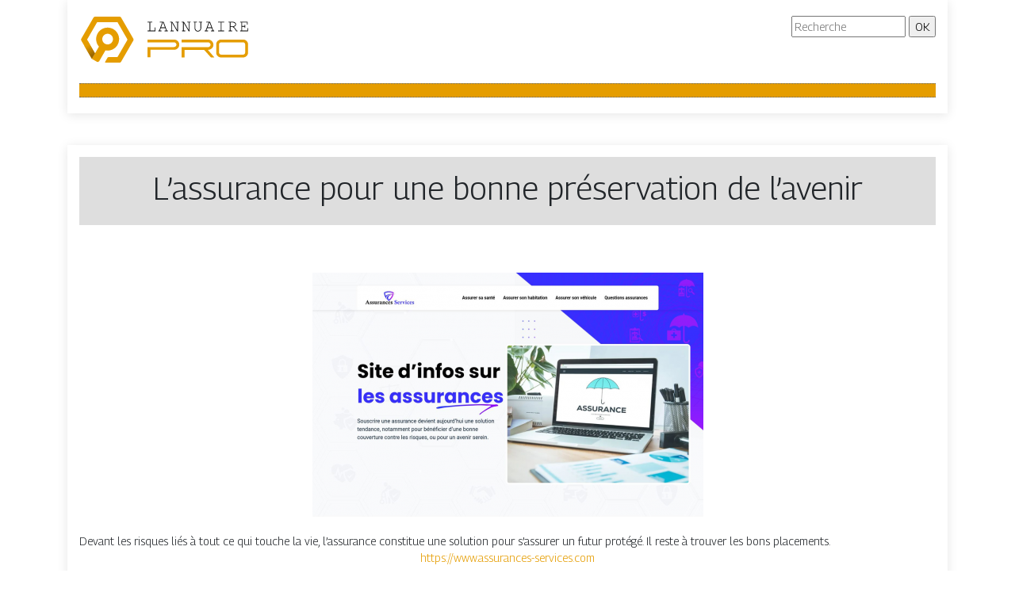

--- FILE ---
content_type: text/html; charset=UTF-8
request_url: https://www.lannuaire-pro.com/l-assurance-pour-une-bonne-preservation-de-l-avenir/
body_size: 5955
content:

<!DOCTYPE html>
<html>
<head lang="fr-FR">
<meta charset="UTF-8">
<meta name="viewport" content="width=device-width">
<link rel="shortcut icon" href="https://www.lannuaire-pro.com/wp-content/uploads/2022/02/lannuaire-pro-fav-02.svg" /><script type="application/ld+json">
{
  "@context": "https://schema.org",
  "@graph": [
    {
      "@type": "WebSite",
      "@id": "https://www.lannuaire-pro.com/#website",
      "url": "https://www.lannuaire-pro.com",
      "name": "lannuaire-pro",
      "inLanguage": "fr-FR",
      "publisher": { "@id": "https://www.lannuaire-pro.com/#organization" }
    },
    {
      "@type": "Organization",
      "@id": "https://www.lannuaire-pro.com/#organization",
      "name": "lannuaire-pro",
      "url": "https://www.lannuaire-pro.com",
      "logo": {
        "@type": "ImageObject",
        "@id": "https://www.lannuaire-pro.com/#logo",
        "url": "https://www.lannuaire-pro.com"
      }
    },
    {
      "@type": "Person",
      "@id": "https://www.lannuaire-pro.com/author/lannuaire-pro#person",
      "jobTitle": "Rédaction Web",
      "description": "",
      "name": "admin",
      "url": "https://www.lannuaire-pro.com/author/lannuaire-pro",
      "image": {
        "@type": "ImageObject",
        "@id": "https://www.lannuaire-pro.com/author/lannuaire-pro#image",
        "url": ""
      },
      "worksFor": { "@id": "https://www.lannuaire-pro.com/#organization" }    },
    {
      "@type": "WebPage",
      "@id": "https://www.lannuaire-pro.com/l-assurance-pour-une-bonne-preservation-de-l-avenir/#webpage",
      "url": "https://www.lannuaire-pro.com/l-assurance-pour-une-bonne-preservation-de-l-avenir/",
      "name": "",
      "description": "",
      "inLanguage": "fr-FR",
      "isPartOf": { "@id": "https://www.lannuaire-pro.com/#website" },
      "mainEntity": { "@id": "https://www.lannuaire-pro.com/l-assurance-pour-une-bonne-preservation-de-l-avenir/#article" },
      "primaryImageOfPage": {
        "@type": "ImageObject",
        "@id": "https://www.lannuaire-pro.com/l-assurance-pour-une-bonne-preservation-de-l-avenir/#primaryimage",
        "url": "https://www.lannuaire-pro.com/wp-content/uploads/2022/04/www.assurances-services.com_.png",
        "width": 493,
        "height": 308,"caption": "https://www.assurances-services.com"      },
      "breadcrumb": { "@id": "https://www.lannuaire-pro.com/l-assurance-pour-une-bonne-preservation-de-l-avenir/#breadcrumb" },
      "datePublished": "2023-01-01T10:54:58+00:00"
        },
    {
      "@type": "article",
      "@id": "https://www.lannuaire-pro.com/l-assurance-pour-une-bonne-preservation-de-l-avenir/#article",
      "mainEntityOfPage": {
        "@id": "https://www.lannuaire-pro.com/l-assurance-pour-une-bonne-preservation-de-l-avenir/#webpage"
      },
      "headline": "L’assurance pour une bonne préservation de l’avenir",
      "url": "https://www.lannuaire-pro.com/l-assurance-pour-une-bonne-preservation-de-l-avenir/",
      "wordCount": 29,
      "articleSection": ["Assurances"],
      "description": "",
      "datePublished": "2023-01-01T10:54:58+00:00",
      "dateModified": "2023-01-01T10:54:58+00:00",
      "inLanguage": "fr-FR",
      "author": { "@id": "https://www.lannuaire-pro.com/author/lannuaire-pro#person" },
      "publisher": { "@id": "https://www.lannuaire-pro.com/#organization" },
      "image": { "@id": "https://www.lannuaire-pro.com/l-assurance-pour-une-bonne-preservation-de-l-avenir/#primaryimage" },
      "isPartOf": { "@id": "https://www.lannuaire-pro.com/#website" }    },
    {
      "@type": "BreadcrumbList",
      "@id": "https://www.lannuaire-pro.com/l-assurance-pour-une-bonne-preservation-de-l-avenir/#breadcrumb",
      "itemListElement": [
        {
          "@type": "ListItem",
          "position": 1,
          "name": "Accueil",
          "item": "https://www.lannuaire-pro.com/"
        },
                  {
          "@type": "ListItem",
          "position": 2,
          "name": "Assurances",
          "item": "https://www.lannuaire-pro.com/assurances/"
          },
          {
          "@type": "ListItem",
          "position": 3,
          "name": "L’assurance pour une bonne préservation de l’avenir",
          "item": "https://www.lannuaire-pro.com/l-assurance-pour-une-bonne-preservation-de-l-avenir/"
          }
            ]
    }
  ]
}
</script>
<meta name='robots' content='max-image-preview:large' />
<link rel='dns-prefetch' href='//cdn.jsdelivr.net' />
<link rel='dns-prefetch' href='//stackpath.bootstrapcdn.com' />
<title></title><meta name="description" content=""><link rel="alternate" title="oEmbed (JSON)" type="application/json+oembed" href="https://www.lannuaire-pro.com/wp-json/oembed/1.0/embed?url=https%3A%2F%2Fwww.lannuaire-pro.com%2Fl-assurance-pour-une-bonne-preservation-de-l-avenir%2F" />
<link rel="alternate" title="oEmbed (XML)" type="text/xml+oembed" href="https://www.lannuaire-pro.com/wp-json/oembed/1.0/embed?url=https%3A%2F%2Fwww.lannuaire-pro.com%2Fl-assurance-pour-une-bonne-preservation-de-l-avenir%2F&#038;format=xml" />
<style id='wp-img-auto-sizes-contain-inline-css' type='text/css'>
img:is([sizes=auto i],[sizes^="auto," i]){contain-intrinsic-size:3000px 1500px}
/*# sourceURL=wp-img-auto-sizes-contain-inline-css */
</style>
<style id='wp-block-library-inline-css' type='text/css'>
:root{--wp-block-synced-color:#7a00df;--wp-block-synced-color--rgb:122,0,223;--wp-bound-block-color:var(--wp-block-synced-color);--wp-editor-canvas-background:#ddd;--wp-admin-theme-color:#007cba;--wp-admin-theme-color--rgb:0,124,186;--wp-admin-theme-color-darker-10:#006ba1;--wp-admin-theme-color-darker-10--rgb:0,107,160.5;--wp-admin-theme-color-darker-20:#005a87;--wp-admin-theme-color-darker-20--rgb:0,90,135;--wp-admin-border-width-focus:2px}@media (min-resolution:192dpi){:root{--wp-admin-border-width-focus:1.5px}}.wp-element-button{cursor:pointer}:root .has-very-light-gray-background-color{background-color:#eee}:root .has-very-dark-gray-background-color{background-color:#313131}:root .has-very-light-gray-color{color:#eee}:root .has-very-dark-gray-color{color:#313131}:root .has-vivid-green-cyan-to-vivid-cyan-blue-gradient-background{background:linear-gradient(135deg,#00d084,#0693e3)}:root .has-purple-crush-gradient-background{background:linear-gradient(135deg,#34e2e4,#4721fb 50%,#ab1dfe)}:root .has-hazy-dawn-gradient-background{background:linear-gradient(135deg,#faaca8,#dad0ec)}:root .has-subdued-olive-gradient-background{background:linear-gradient(135deg,#fafae1,#67a671)}:root .has-atomic-cream-gradient-background{background:linear-gradient(135deg,#fdd79a,#004a59)}:root .has-nightshade-gradient-background{background:linear-gradient(135deg,#330968,#31cdcf)}:root .has-midnight-gradient-background{background:linear-gradient(135deg,#020381,#2874fc)}:root{--wp--preset--font-size--normal:16px;--wp--preset--font-size--huge:42px}.has-regular-font-size{font-size:1em}.has-larger-font-size{font-size:2.625em}.has-normal-font-size{font-size:var(--wp--preset--font-size--normal)}.has-huge-font-size{font-size:var(--wp--preset--font-size--huge)}.has-text-align-center{text-align:center}.has-text-align-left{text-align:left}.has-text-align-right{text-align:right}.has-fit-text{white-space:nowrap!important}#end-resizable-editor-section{display:none}.aligncenter{clear:both}.items-justified-left{justify-content:flex-start}.items-justified-center{justify-content:center}.items-justified-right{justify-content:flex-end}.items-justified-space-between{justify-content:space-between}.screen-reader-text{border:0;clip-path:inset(50%);height:1px;margin:-1px;overflow:hidden;padding:0;position:absolute;width:1px;word-wrap:normal!important}.screen-reader-text:focus{background-color:#ddd;clip-path:none;color:#444;display:block;font-size:1em;height:auto;left:5px;line-height:normal;padding:15px 23px 14px;text-decoration:none;top:5px;width:auto;z-index:100000}html :where(.has-border-color){border-style:solid}html :where([style*=border-top-color]){border-top-style:solid}html :where([style*=border-right-color]){border-right-style:solid}html :where([style*=border-bottom-color]){border-bottom-style:solid}html :where([style*=border-left-color]){border-left-style:solid}html :where([style*=border-width]){border-style:solid}html :where([style*=border-top-width]){border-top-style:solid}html :where([style*=border-right-width]){border-right-style:solid}html :where([style*=border-bottom-width]){border-bottom-style:solid}html :where([style*=border-left-width]){border-left-style:solid}html :where(img[class*=wp-image-]){height:auto;max-width:100%}:where(figure){margin:0 0 1em}html :where(.is-position-sticky){--wp-admin--admin-bar--position-offset:var(--wp-admin--admin-bar--height,0px)}@media screen and (max-width:600px){html :where(.is-position-sticky){--wp-admin--admin-bar--position-offset:0px}}

/*# sourceURL=wp-block-library-inline-css */
</style><style id='global-styles-inline-css' type='text/css'>
:root{--wp--preset--aspect-ratio--square: 1;--wp--preset--aspect-ratio--4-3: 4/3;--wp--preset--aspect-ratio--3-4: 3/4;--wp--preset--aspect-ratio--3-2: 3/2;--wp--preset--aspect-ratio--2-3: 2/3;--wp--preset--aspect-ratio--16-9: 16/9;--wp--preset--aspect-ratio--9-16: 9/16;--wp--preset--color--black: #000000;--wp--preset--color--cyan-bluish-gray: #abb8c3;--wp--preset--color--white: #ffffff;--wp--preset--color--pale-pink: #f78da7;--wp--preset--color--vivid-red: #cf2e2e;--wp--preset--color--luminous-vivid-orange: #ff6900;--wp--preset--color--luminous-vivid-amber: #fcb900;--wp--preset--color--light-green-cyan: #7bdcb5;--wp--preset--color--vivid-green-cyan: #00d084;--wp--preset--color--pale-cyan-blue: #8ed1fc;--wp--preset--color--vivid-cyan-blue: #0693e3;--wp--preset--color--vivid-purple: #9b51e0;--wp--preset--gradient--vivid-cyan-blue-to-vivid-purple: linear-gradient(135deg,rgb(6,147,227) 0%,rgb(155,81,224) 100%);--wp--preset--gradient--light-green-cyan-to-vivid-green-cyan: linear-gradient(135deg,rgb(122,220,180) 0%,rgb(0,208,130) 100%);--wp--preset--gradient--luminous-vivid-amber-to-luminous-vivid-orange: linear-gradient(135deg,rgb(252,185,0) 0%,rgb(255,105,0) 100%);--wp--preset--gradient--luminous-vivid-orange-to-vivid-red: linear-gradient(135deg,rgb(255,105,0) 0%,rgb(207,46,46) 100%);--wp--preset--gradient--very-light-gray-to-cyan-bluish-gray: linear-gradient(135deg,rgb(238,238,238) 0%,rgb(169,184,195) 100%);--wp--preset--gradient--cool-to-warm-spectrum: linear-gradient(135deg,rgb(74,234,220) 0%,rgb(151,120,209) 20%,rgb(207,42,186) 40%,rgb(238,44,130) 60%,rgb(251,105,98) 80%,rgb(254,248,76) 100%);--wp--preset--gradient--blush-light-purple: linear-gradient(135deg,rgb(255,206,236) 0%,rgb(152,150,240) 100%);--wp--preset--gradient--blush-bordeaux: linear-gradient(135deg,rgb(254,205,165) 0%,rgb(254,45,45) 50%,rgb(107,0,62) 100%);--wp--preset--gradient--luminous-dusk: linear-gradient(135deg,rgb(255,203,112) 0%,rgb(199,81,192) 50%,rgb(65,88,208) 100%);--wp--preset--gradient--pale-ocean: linear-gradient(135deg,rgb(255,245,203) 0%,rgb(182,227,212) 50%,rgb(51,167,181) 100%);--wp--preset--gradient--electric-grass: linear-gradient(135deg,rgb(202,248,128) 0%,rgb(113,206,126) 100%);--wp--preset--gradient--midnight: linear-gradient(135deg,rgb(2,3,129) 0%,rgb(40,116,252) 100%);--wp--preset--font-size--small: 13px;--wp--preset--font-size--medium: 20px;--wp--preset--font-size--large: 36px;--wp--preset--font-size--x-large: 42px;--wp--preset--spacing--20: 0.44rem;--wp--preset--spacing--30: 0.67rem;--wp--preset--spacing--40: 1rem;--wp--preset--spacing--50: 1.5rem;--wp--preset--spacing--60: 2.25rem;--wp--preset--spacing--70: 3.38rem;--wp--preset--spacing--80: 5.06rem;--wp--preset--shadow--natural: 6px 6px 9px rgba(0, 0, 0, 0.2);--wp--preset--shadow--deep: 12px 12px 50px rgba(0, 0, 0, 0.4);--wp--preset--shadow--sharp: 6px 6px 0px rgba(0, 0, 0, 0.2);--wp--preset--shadow--outlined: 6px 6px 0px -3px rgb(255, 255, 255), 6px 6px rgb(0, 0, 0);--wp--preset--shadow--crisp: 6px 6px 0px rgb(0, 0, 0);}:where(.is-layout-flex){gap: 0.5em;}:where(.is-layout-grid){gap: 0.5em;}body .is-layout-flex{display: flex;}.is-layout-flex{flex-wrap: wrap;align-items: center;}.is-layout-flex > :is(*, div){margin: 0;}body .is-layout-grid{display: grid;}.is-layout-grid > :is(*, div){margin: 0;}:where(.wp-block-columns.is-layout-flex){gap: 2em;}:where(.wp-block-columns.is-layout-grid){gap: 2em;}:where(.wp-block-post-template.is-layout-flex){gap: 1.25em;}:where(.wp-block-post-template.is-layout-grid){gap: 1.25em;}.has-black-color{color: var(--wp--preset--color--black) !important;}.has-cyan-bluish-gray-color{color: var(--wp--preset--color--cyan-bluish-gray) !important;}.has-white-color{color: var(--wp--preset--color--white) !important;}.has-pale-pink-color{color: var(--wp--preset--color--pale-pink) !important;}.has-vivid-red-color{color: var(--wp--preset--color--vivid-red) !important;}.has-luminous-vivid-orange-color{color: var(--wp--preset--color--luminous-vivid-orange) !important;}.has-luminous-vivid-amber-color{color: var(--wp--preset--color--luminous-vivid-amber) !important;}.has-light-green-cyan-color{color: var(--wp--preset--color--light-green-cyan) !important;}.has-vivid-green-cyan-color{color: var(--wp--preset--color--vivid-green-cyan) !important;}.has-pale-cyan-blue-color{color: var(--wp--preset--color--pale-cyan-blue) !important;}.has-vivid-cyan-blue-color{color: var(--wp--preset--color--vivid-cyan-blue) !important;}.has-vivid-purple-color{color: var(--wp--preset--color--vivid-purple) !important;}.has-black-background-color{background-color: var(--wp--preset--color--black) !important;}.has-cyan-bluish-gray-background-color{background-color: var(--wp--preset--color--cyan-bluish-gray) !important;}.has-white-background-color{background-color: var(--wp--preset--color--white) !important;}.has-pale-pink-background-color{background-color: var(--wp--preset--color--pale-pink) !important;}.has-vivid-red-background-color{background-color: var(--wp--preset--color--vivid-red) !important;}.has-luminous-vivid-orange-background-color{background-color: var(--wp--preset--color--luminous-vivid-orange) !important;}.has-luminous-vivid-amber-background-color{background-color: var(--wp--preset--color--luminous-vivid-amber) !important;}.has-light-green-cyan-background-color{background-color: var(--wp--preset--color--light-green-cyan) !important;}.has-vivid-green-cyan-background-color{background-color: var(--wp--preset--color--vivid-green-cyan) !important;}.has-pale-cyan-blue-background-color{background-color: var(--wp--preset--color--pale-cyan-blue) !important;}.has-vivid-cyan-blue-background-color{background-color: var(--wp--preset--color--vivid-cyan-blue) !important;}.has-vivid-purple-background-color{background-color: var(--wp--preset--color--vivid-purple) !important;}.has-black-border-color{border-color: var(--wp--preset--color--black) !important;}.has-cyan-bluish-gray-border-color{border-color: var(--wp--preset--color--cyan-bluish-gray) !important;}.has-white-border-color{border-color: var(--wp--preset--color--white) !important;}.has-pale-pink-border-color{border-color: var(--wp--preset--color--pale-pink) !important;}.has-vivid-red-border-color{border-color: var(--wp--preset--color--vivid-red) !important;}.has-luminous-vivid-orange-border-color{border-color: var(--wp--preset--color--luminous-vivid-orange) !important;}.has-luminous-vivid-amber-border-color{border-color: var(--wp--preset--color--luminous-vivid-amber) !important;}.has-light-green-cyan-border-color{border-color: var(--wp--preset--color--light-green-cyan) !important;}.has-vivid-green-cyan-border-color{border-color: var(--wp--preset--color--vivid-green-cyan) !important;}.has-pale-cyan-blue-border-color{border-color: var(--wp--preset--color--pale-cyan-blue) !important;}.has-vivid-cyan-blue-border-color{border-color: var(--wp--preset--color--vivid-cyan-blue) !important;}.has-vivid-purple-border-color{border-color: var(--wp--preset--color--vivid-purple) !important;}.has-vivid-cyan-blue-to-vivid-purple-gradient-background{background: var(--wp--preset--gradient--vivid-cyan-blue-to-vivid-purple) !important;}.has-light-green-cyan-to-vivid-green-cyan-gradient-background{background: var(--wp--preset--gradient--light-green-cyan-to-vivid-green-cyan) !important;}.has-luminous-vivid-amber-to-luminous-vivid-orange-gradient-background{background: var(--wp--preset--gradient--luminous-vivid-amber-to-luminous-vivid-orange) !important;}.has-luminous-vivid-orange-to-vivid-red-gradient-background{background: var(--wp--preset--gradient--luminous-vivid-orange-to-vivid-red) !important;}.has-very-light-gray-to-cyan-bluish-gray-gradient-background{background: var(--wp--preset--gradient--very-light-gray-to-cyan-bluish-gray) !important;}.has-cool-to-warm-spectrum-gradient-background{background: var(--wp--preset--gradient--cool-to-warm-spectrum) !important;}.has-blush-light-purple-gradient-background{background: var(--wp--preset--gradient--blush-light-purple) !important;}.has-blush-bordeaux-gradient-background{background: var(--wp--preset--gradient--blush-bordeaux) !important;}.has-luminous-dusk-gradient-background{background: var(--wp--preset--gradient--luminous-dusk) !important;}.has-pale-ocean-gradient-background{background: var(--wp--preset--gradient--pale-ocean) !important;}.has-electric-grass-gradient-background{background: var(--wp--preset--gradient--electric-grass) !important;}.has-midnight-gradient-background{background: var(--wp--preset--gradient--midnight) !important;}.has-small-font-size{font-size: var(--wp--preset--font-size--small) !important;}.has-medium-font-size{font-size: var(--wp--preset--font-size--medium) !important;}.has-large-font-size{font-size: var(--wp--preset--font-size--large) !important;}.has-x-large-font-size{font-size: var(--wp--preset--font-size--x-large) !important;}
/*# sourceURL=global-styles-inline-css */
</style>

<style id='classic-theme-styles-inline-css' type='text/css'>
/*! This file is auto-generated */
.wp-block-button__link{color:#fff;background-color:#32373c;border-radius:9999px;box-shadow:none;text-decoration:none;padding:calc(.667em + 2px) calc(1.333em + 2px);font-size:1.125em}.wp-block-file__button{background:#32373c;color:#fff;text-decoration:none}
/*# sourceURL=/wp-includes/css/classic-themes.min.css */
</style>
<link rel='stylesheet' id='default-css' href='https://www.lannuaire-pro.com/wp-content/themes/generic-site/style.css?ver=aebd93c52f719bf9845341e6511bbf0d' type='text/css' media='all' />
<link rel='stylesheet' id='bootstrap4-css' href='https://www.lannuaire-pro.com/wp-content/themes/generic-site/css/bootstrap4/bootstrap.min.css?ver=aebd93c52f719bf9845341e6511bbf0d' type='text/css' media='all' />
<link rel='stylesheet' id='bootstrap-icon-css' href='https://cdn.jsdelivr.net/npm/bootstrap-icons@1.11.0/font/bootstrap-icons.css?ver=aebd93c52f719bf9845341e6511bbf0d' type='text/css' media='all' />
<link rel='stylesheet' id='font-awesome-css' href='https://stackpath.bootstrapcdn.com/font-awesome/4.7.0/css/font-awesome.min.css?ver=aebd93c52f719bf9845341e6511bbf0d' type='text/css' media='all' />
<link rel='stylesheet' id='aos-css' href='https://www.lannuaire-pro.com/wp-content/themes/generic-site/css/aos.css?ver=aebd93c52f719bf9845341e6511bbf0d' type='text/css' media='all' />
<link rel='stylesheet' id='global-css' href='https://www.lannuaire-pro.com/wp-content/themes/generic-site/css/global.css?ver=aebd93c52f719bf9845341e6511bbf0d' type='text/css' media='all' />
<link rel='stylesheet' id='style-css' href='https://www.lannuaire-pro.com/wp-content/themes/generic-site/css/template.css?ver=aebd93c52f719bf9845341e6511bbf0d' type='text/css' media='all' />
<script type="text/javascript" src="https://www.lannuaire-pro.com/wp-content/themes/generic-site/js/jquery.min.js?ver=aebd93c52f719bf9845341e6511bbf0d" id="jquery-js"></script>
<link rel="https://api.w.org/" href="https://www.lannuaire-pro.com/wp-json/" /><link rel="alternate" title="JSON" type="application/json" href="https://www.lannuaire-pro.com/wp-json/wp/v2/posts/824" /><link rel="EditURI" type="application/rsd+xml" title="RSD" href="https://www.lannuaire-pro.com/xmlrpc.php?rsd" />
<link rel="canonical" href="https://www.lannuaire-pro.com/l-assurance-pour-une-bonne-preservation-de-l-avenir/" />
<link rel='shortlink' href='https://www.lannuaire-pro.com/?p=824' />
<meta name="google-site-verification" content="pnc7ulEtjycLml1xgzbKNtPIOU60wvhW_0nynhzKOMk" />
<link rel="preconnect" href="https://fonts.googleapis.com">
<link rel="preconnect" href="https://fonts.gstatic.com" crossorigin>
<link href="https://fonts.googleapis.com/css2?family=Georama:wght@300&display=swap" rel="stylesheet"><style type="text/css">
	
.default_color_background,.menu-bars{background-color : #e59d00 }
.default_color_text,a,h1 span,h2 span,h3 span,h4 span,h5 span,h6 span{color :#e59d00 }
.default_color_border{border-color : #e59d00 }
.navigation li a,.navigation li.disabled,.navigation li.active a{background-color: #e59d00;}
.fa-bars,.overlay-nav .close{color: #e59d00;}
nav li a:after{background-color: #e59d00;}
a{color : #e59d00 }
a:hover{color : #be5002 }
.main-menu,.bottom-menu{background-color:#fff;}
.main-menu.scrolling-down{-webkit-box-shadow: 0 2px 13px 0 rgba(0, 0, 0, .1);-moz-box-shadow: 0 2px 13px 0 rgba(0, 0, 0, .1);box-shadow: 0 2px 13px 0 rgba(0, 0, 0, .1);}	
nav li a{color:#fff!important;}
nav li:hover > a,.current-menu-item > a{color:#ffe2a2!important;}
.scrolling-down .logo-main{display: none;}
.scrolling-down .logo-sticky{display:inline-block;}
body{font-family: 'Georama', sans-serif;}
.main{padding-top:15px;background:#fff;margin-top:40px;box-shadow:0 2px 13px 0 rgb(0 0 0 / 10%)}
.home h2{font-size:18px;text-transform:uppercase;}
.home .main img{max-width: 100%;height: auto;}
.navbar{border-top: 1px dotted #666;border-bottom: 1px dotted #666;margin-top: 25px;background:#e59d00}
.last-post{background:#f5f5f5;padding:10px}
footer{background-image:url()}
.copyright{background:#e59d00;padding:20px;color:#fff}
.last-bloc{background-image:url(/wp-content/themes/generic-site/img/footer_bg.png);padding:15px;color:#fff}
.subheader{padding:15px;text-align:center;background:#dedede}
.default_color_background{padding:8px;color:#fff}
.v-align{display: flex;align-items: center;justify-content: right;}

footer a {
    color: #ffe2a2;
}</style><style>:root {
    --color-primary: #e59d00;
    --color-primary-light: #ffcc00;
    --color-primary-dark: #a06d00;
    --color-primary-hover: #ce8d00;
    --color-primary-muted: #fffb00;
            --color-background: #fff;
    --color-text: #ffffff;
} </style>

</head>
<body class="wp-singular post-template-default single single-post postid-824 single-format-standard wp-theme-generic-site catid-4 " style="">	
<div id="before-menu"></div><div class="container">
<div class="annuaire2">	
<div class="normal-menu menu-to-right main-menu ">	
<div class="container">

<div class="row">
<div class="col-md-6">
	
<a id="logo" href="https://www.lannuaire-pro.com">
<img class="logo-main" src="https://www.lannuaire-pro.com/wp-content/uploads/2022/02/lannuaire-pro-logo-01.svg" alt="logo">
<img class="logo-sticky" src="https://www.lannuaire-pro.com/wp-content/uploads/2022/02/lannuaire-pro-logo-01.svg" alt="logo"></a>
	
</div>
<div class="col-md-6 text-right">
<form action="/" method="get">
<input type="text" name="s" id="search" placeholder="Recherche" value="" />
<input type="submit" value="OK" />
</form>
</div>
</div>
<nav class="navbar navbar-expand-xl pl-0 pr-0">	
<button class="navbar-toggler" type="button" data-toggle="collapse" data-target="#navbarsExample06" aria-controls="navbarsExample06" aria-expanded="false" aria-label="Toggle navigation">
<span class="navbar-toggler-icon">
<div class="menu_btn">	
<div class="menu-bars"></div>
<div class="menu-bars"></div>
<div class="menu-bars"></div>
</div>
</span>
</button> 
<div class="collapse navbar-collapse" id="navbarsExample06">
<div id="main-menu" class="navbar-nav"></div>
</div>
</nav>

</div>
</div>

<div class="main">
<div class="container">  


<div class="subheader" style="background-position:top;">
<div id="mask" style=""></div> 
<div class="container-fluid"><h1 class="title">L’assurance pour une bonne préservation de l’avenir</h1></div>
</div>



<div class="container-fluid">
<div class="row">
<div class="post-data col-md-12 col-lg-12 col-xs-12">
<div class="row">
<div class="col-md-12 col-xs-12">

<div class="post-thumb text-center">
<img width="493" height="308" src="https://www.lannuaire-pro.com/wp-content/uploads/2022/04/www.assurances-services.com_.png" class="attachment-post-xlarge size-post-xlarge wp-post-image" alt="https://www.assurances-services.com" decoding="async" fetchpriority="high" srcset="https://www.lannuaire-pro.com/wp-content/uploads/2022/04/www.assurances-services.com_.png 493w, https://www.lannuaire-pro.com/wp-content/uploads/2022/04/www.assurances-services.com_-300x187.png 300w" sizes="(max-width: 493px) 100vw, 493px" /></div>

</div>

<div class="col-md-12 col-xs-12">

<div class="blog-post-content mb-5">
<article>




<div style="text-align:justify">Devant les risques liés à tout ce qui touche la vie, l’assurance constitue une solution pour s’assurer un futur protégé. Il reste à trouver les bons placements.</div><div class='text-center'><a href="https://www.assurances-services.com">https://www.assurances-services.com</a></div>


 
</article> 
</div>

</div>
</div>


</div><!---post-data--->
<!----sidebar--->
</div>
</div>
</div>




</div>
</div>
</div>
<footer style="">
<div class="copyright-bloc text-center"><div class="container"></div></div></footer>
</div>

<script type="speculationrules">
{"prefetch":[{"source":"document","where":{"and":[{"href_matches":"/*"},{"not":{"href_matches":["/wp-*.php","/wp-admin/*","/wp-content/uploads/*","/wp-content/*","/wp-content/plugins/*","/wp-content/themes/generic-site/*","/*\\?(.+)"]}},{"not":{"selector_matches":"a[rel~=\"nofollow\"]"}},{"not":{"selector_matches":".no-prefetch, .no-prefetch a"}}]},"eagerness":"conservative"}]}
</script>
<script type="text/javascript" src="https://www.lannuaire-pro.com/wp-content/themes/generic-site/js/bootstrap.min.js" id="bootstrap4-js"></script>
<script type="text/javascript" src="https://www.lannuaire-pro.com/wp-content/themes/generic-site/js/aos.js" id="aos-js"></script>
<script type="text/javascript" src="https://www.lannuaire-pro.com/wp-content/themes/generic-site/js/rellax.min.js" id="rellax-js"></script>
<script type="text/javascript" src="https://www.lannuaire-pro.com/wp-content/themes/generic-site/js/default_script.js" id="default_script-js"></script>

<script type="text/javascript">
jQuery('.remove-margin-bottom').parent(".so-panel").css("margin-bottom","0px");
</script>
<script type="text/javascript">
var nav = jQuery('.main-menu:not(.creative-menu-open)');
var menu_height = jQuery(".main-menu").height();	
jQuery(window).scroll(function () {	
if (jQuery(this).scrollTop() > 125) {	
nav.addClass("fixed-menu");
jQuery(".main-menu").addClass("scrolling-down");
jQuery("#before-menu").css("height",menu_height);
setTimeout(function(){ jQuery('.fixed-menu').css("top", "0"); },600)
} else {
jQuery(".main-menu").removeClass("scrolling-down");
nav.removeClass("fixed-menu");
jQuery("#before-menu").css("height","0px");
jQuery('.fixed-menu').css("top", "-200px");
nav.attr('style', '');
}
});
</script>
<script type="text/javascript">
AOS.init({
  once: true,
});
</script>

	

<script type="text/javascript">
$(document).ready(function() {
$( ".blog-post-content img" ).on( "click", function() {
var url_img = $(this).attr('src');
$('.img-fullscreen').html("<div><img src='"+url_img+"'></div>");
$('.img-fullscreen').fadeIn();
});
$('.img-fullscreen').on( "click", function() {
$(this).empty();
$('.img-fullscreen').hide();
});
});
</script>

<div class="img-fullscreen"></div>

</body>
</html>   

--- FILE ---
content_type: text/css
request_url: https://www.lannuaire-pro.com/wp-content/themes/generic-site/style.css?ver=aebd93c52f719bf9845341e6511bbf0d
body_size: -7
content:
/*
Theme Name: generic-site
Theme URI: default .
Description: HTML 5, CSS3, jQuery, Bootstrap4.
Version: 1.4.21
Author: default
Author URI: 
Details URI: 
*/

--- FILE ---
content_type: image/svg+xml
request_url: https://www.lannuaire-pro.com/wp-content/uploads/2022/02/lannuaire-pro-logo-01.svg
body_size: 3082
content:
<?xml version="1.0" encoding="utf-8"?>
<!-- Generator: Adobe Illustrator 16.0.0, SVG Export Plug-In . SVG Version: 6.00 Build 0)  -->
<!DOCTYPE svg PUBLIC "-//W3C//DTD SVG 1.1//EN" "http://www.w3.org/Graphics/SVG/1.1/DTD/svg11.dtd">
<svg version="1.1" id="Calque_1" xmlns="http://www.w3.org/2000/svg" xmlns:xlink="http://www.w3.org/1999/xlink" x="0px" y="0px"
	 width="215px" height="60px" viewBox="0 0 215 60" enable-background="new 0 0 215 60" xml:space="preserve">
<g>
	<g>
		<g>
			<path d="M89.449,8.357v10.238h5.702v-3.412c0-0.204,0.04-0.351,0.123-0.439c0.082-0.089,0.187-0.133,0.316-0.133
				c0.123,0,0.225,0.042,0.307,0.128c0.082,0.084,0.123,0.232,0.123,0.444v4.271h-9.482c-0.205,0-0.351-0.042-0.44-0.123
				c-0.088-0.081-0.133-0.184-0.133-0.306c0-0.13,0.044-0.233,0.133-0.312c0.089-0.079,0.235-0.119,0.44-0.119h2.043V8.357h-2.043
				c-0.205,0-0.351-0.039-0.44-0.117c-0.088-0.079-0.133-0.182-0.133-0.312c0-0.13,0.044-0.234,0.133-0.313
				c0.089-0.078,0.235-0.117,0.44-0.117h4.956c0.205,0,0.351,0.039,0.44,0.117c0.088,0.079,0.132,0.183,0.132,0.313
				c0,0.129-0.044,0.232-0.132,0.312c-0.089,0.078-0.235,0.117-0.44,0.117H89.449z"/>
			<path d="M108.412,15.46h-5.641l-1.155,3.136h1.646c0.204,0,0.351,0.04,0.438,0.119c0.089,0.078,0.132,0.182,0.132,0.312
				c0,0.122-0.043,0.225-0.132,0.306c-0.088,0.081-0.234,0.123-0.438,0.123h-3.209c-0.205,0-0.351-0.042-0.439-0.123
				c-0.089-0.081-0.132-0.184-0.132-0.306c0-0.13,0.043-0.233,0.132-0.312c0.088-0.079,0.234-0.119,0.439-0.119h0.665l3.791-10.238
				h-2.535c-0.204,0-0.351-0.039-0.439-0.117c-0.088-0.079-0.133-0.182-0.133-0.312c0-0.13,0.045-0.234,0.133-0.313
				c0.089-0.078,0.235-0.117,0.439-0.117h4.323l4.19,11.096h0.663c0.205,0,0.351,0.04,0.44,0.119
				c0.088,0.078,0.131,0.182,0.131,0.312c0,0.122-0.043,0.225-0.131,0.306c-0.09,0.081-0.235,0.123-0.44,0.123h-3.198
				c-0.212,0-0.362-0.042-0.45-0.123s-0.133-0.184-0.133-0.306c0-0.13,0.045-0.233,0.133-0.312c0.088-0.079,0.238-0.119,0.45-0.119
				h1.635L108.412,15.46z M108.085,14.602l-2.371-6.244h-0.316l-2.299,6.244H108.085z"/>
			<path d="M124.442,19.455h-1.104l-6.326-10.699v9.839h1.585c0.21,0,0.361,0.04,0.449,0.119c0.089,0.078,0.134,0.182,0.134,0.312
				c0,0.122-0.045,0.225-0.134,0.306c-0.088,0.081-0.239,0.123-0.449,0.123h-3.157c-0.212,0-0.361-0.042-0.451-0.123
				c-0.088-0.081-0.132-0.184-0.132-0.306c0-0.13,0.044-0.233,0.132-0.312c0.09-0.079,0.239-0.119,0.451-0.119h0.715V8.357h-1.154
				c-0.206,0-0.351-0.039-0.44-0.117c-0.088-0.079-0.132-0.182-0.132-0.312c0-0.13,0.044-0.234,0.132-0.313
				c0.09-0.078,0.234-0.117,0.44-0.117h2.248l6.335,10.719V8.357h-1.583c-0.206,0-0.352-0.039-0.439-0.117
				c-0.09-0.079-0.133-0.182-0.133-0.312c0-0.13,0.042-0.234,0.128-0.313c0.085-0.078,0.232-0.117,0.444-0.117h3.167
				c0.205,0,0.351,0.039,0.44,0.117c0.088,0.079,0.131,0.183,0.131,0.313c0,0.129-0.043,0.232-0.131,0.312
				c-0.09,0.078-0.235,0.117-0.44,0.117h-0.726V19.455z"/>
			<path d="M139.094,19.455h-1.103l-6.326-10.699v9.839h1.583c0.212,0,0.362,0.04,0.451,0.119c0.088,0.078,0.133,0.182,0.133,0.312
				c0,0.122-0.045,0.225-0.133,0.306c-0.089,0.081-0.239,0.123-0.451,0.123h-3.157c-0.209,0-0.36-0.042-0.448-0.123
				c-0.089-0.081-0.133-0.184-0.133-0.306c0-0.13,0.044-0.233,0.133-0.312c0.088-0.079,0.239-0.119,0.448-0.119h0.716V8.357h-1.154
				c-0.204,0-0.351-0.039-0.439-0.117c-0.088-0.079-0.133-0.182-0.133-0.312c0-0.13,0.045-0.234,0.133-0.313
				c0.089-0.078,0.235-0.117,0.439-0.117h2.247l6.336,10.719V8.357h-1.583c-0.204,0-0.352-0.039-0.439-0.117
				c-0.089-0.079-0.133-0.182-0.133-0.312c0-0.13,0.042-0.234,0.128-0.313c0.084-0.078,0.232-0.117,0.444-0.117h3.168
				c0.204,0,0.351,0.039,0.438,0.117c0.089,0.079,0.134,0.183,0.134,0.313c0,0.129-0.045,0.232-0.134,0.312
				c-0.088,0.078-0.234,0.117-0.438,0.117h-0.727V19.455z"/>
			<path d="M153.693,8.357v7.174c0,1.205-0.402,2.218-1.206,3.035c-0.803,0.816-1.773,1.227-2.912,1.227
				c-0.762,0-1.439-0.168-2.033-0.501c-0.593-0.334-1.098-0.84-1.513-1.518c-0.414-0.679-0.623-1.426-0.623-2.243V8.357h-0.726
				c-0.204,0-0.351-0.039-0.439-0.117c-0.088-0.079-0.133-0.182-0.133-0.312c0-0.13,0.047-0.239,0.144-0.327
				c0.081-0.068,0.225-0.103,0.429-0.103h3.169c0.203,0,0.35,0.039,0.438,0.117c0.088,0.079,0.133,0.183,0.133,0.313
				c0,0.129-0.045,0.232-0.133,0.312c-0.089,0.078-0.235,0.117-0.438,0.117h-1.586v7.174c0,0.947,0.323,1.751,0.972,2.412
				c0.646,0.66,1.414,0.99,2.3,0.99c0.563,0,1.08-0.129,1.548-0.387c0.465-0.26,0.875-0.658,1.226-1.197
				c0.351-0.537,0.526-1.145,0.526-1.818V8.357h-1.584c-0.204,0-0.351-0.039-0.438-0.117c-0.089-0.079-0.134-0.182-0.134-0.312
				c0-0.13,0.045-0.234,0.134-0.313c0.088-0.078,0.234-0.117,0.438-0.117h3.169c0.203,0,0.351,0.039,0.439,0.117
				c0.087,0.079,0.132,0.183,0.132,0.313c0,0.129-0.045,0.232-0.132,0.312c-0.089,0.078-0.236,0.117-0.439,0.117H153.693z"/>
			<path d="M167.017,15.46h-5.642l-1.154,3.136h1.646c0.203,0,0.351,0.04,0.439,0.119c0.087,0.078,0.131,0.182,0.131,0.312
				c0,0.122-0.044,0.225-0.131,0.306c-0.089,0.081-0.236,0.123-0.439,0.123h-3.21c-0.203,0-0.351-0.042-0.439-0.123
				c-0.088-0.081-0.132-0.184-0.132-0.306c0-0.13,0.044-0.233,0.132-0.312c0.089-0.079,0.236-0.119,0.439-0.119h0.664l3.792-10.238
				h-2.534c-0.205,0-0.353-0.039-0.438-0.117c-0.091-0.079-0.134-0.182-0.134-0.312c0-0.13,0.043-0.234,0.134-0.313
				c0.086-0.078,0.233-0.117,0.438-0.117h4.322l4.189,11.096h0.663c0.206,0,0.352,0.04,0.439,0.119
				c0.09,0.078,0.134,0.182,0.134,0.312c0,0.122-0.044,0.225-0.134,0.306c-0.088,0.081-0.233,0.123-0.439,0.123h-3.197
				c-0.212,0-0.36-0.042-0.449-0.123c-0.088-0.081-0.134-0.184-0.134-0.306c0-0.13,0.046-0.233,0.134-0.312
				c0.089-0.079,0.237-0.119,0.449-0.119h1.634L167.017,15.46z M166.689,14.602l-2.371-6.244h-0.317l-2.298,6.244H166.689z"/>
			<path d="M179.276,8.357v10.238h2.943c0.204,0,0.351,0.04,0.439,0.119c0.089,0.078,0.133,0.182,0.133,0.312
				c0,0.122-0.044,0.225-0.133,0.306s-0.235,0.123-0.439,0.123h-6.744c-0.204,0-0.352-0.042-0.439-0.123
				c-0.09-0.081-0.133-0.184-0.133-0.306c0-0.13,0.043-0.233,0.133-0.312c0.088-0.079,0.235-0.119,0.439-0.119h2.943V8.357h-2.943
				c-0.204,0-0.352-0.039-0.439-0.117c-0.09-0.079-0.133-0.182-0.133-0.312c0-0.13,0.043-0.234,0.133-0.313
				c0.088-0.078,0.235-0.117,0.439-0.117h6.744c0.204,0,0.351,0.039,0.439,0.117c0.089,0.079,0.133,0.183,0.133,0.313
				c0,0.129-0.044,0.232-0.133,0.312c-0.089,0.078-0.235,0.117-0.439,0.117H179.276z"/>
			<path d="M190.698,14.122v4.474h1.585c0.21,0,0.361,0.04,0.449,0.119c0.089,0.078,0.133,0.182,0.133,0.312
				c0,0.122-0.044,0.225-0.133,0.306c-0.088,0.081-0.239,0.123-0.449,0.123h-3.598c-0.204,0-0.351-0.042-0.438-0.123
				c-0.089-0.081-0.133-0.184-0.133-0.306c0-0.13,0.044-0.233,0.133-0.312c0.088-0.079,0.234-0.119,0.438-0.119h1.155V8.357h-1.155
				c-0.204,0-0.351-0.039-0.438-0.117c-0.089-0.079-0.133-0.182-0.133-0.312c0-0.13,0.044-0.234,0.133-0.313
				c0.088-0.078,0.234-0.117,0.438-0.117h5.191c1.07,0,1.971,0.339,2.703,1.017c0.731,0.678,1.099,1.442,1.099,2.294
				c0,0.613-0.228,1.19-0.68,1.732c-0.454,0.542-1.212,0.993-2.274,1.354c0.614,0.422,1.138,0.899,1.574,1.431
				c0.436,0.531,1.135,1.622,2.095,3.269h0.654c0.204,0,0.352,0.04,0.439,0.119c0.088,0.078,0.133,0.182,0.133,0.312
				c0,0.122-0.045,0.225-0.133,0.306s-0.235,0.123-0.439,0.123h-1.145c-1.063-1.9-1.886-3.175-2.468-3.822
				c-0.582-0.647-1.251-1.151-2.008-1.512H190.698z M190.698,13.262h2.34c0.75,0,1.43-0.136,2.04-0.408
				c0.608-0.272,1.052-0.593,1.327-0.96c0.276-0.368,0.414-0.743,0.414-1.124c0-0.572-0.286-1.118-0.862-1.635
				c-0.576-0.517-1.276-0.777-2.102-0.777h-3.157V13.262z"/>
			<path d="M205.351,13.682v4.914h6.601v-2.533c0-0.205,0.04-0.351,0.118-0.439c0.078-0.089,0.182-0.133,0.312-0.133
				c0.129,0,0.233,0.044,0.312,0.133c0.078,0.088,0.117,0.234,0.117,0.439v3.393h-9.473c-0.204,0-0.351-0.042-0.439-0.123
				c-0.088-0.081-0.133-0.184-0.133-0.306c0-0.13,0.045-0.233,0.133-0.312c0.089-0.079,0.235-0.119,0.439-0.119h1.154V8.357h-1.154
				c-0.204,0-0.351-0.039-0.439-0.117c-0.088-0.079-0.133-0.182-0.133-0.312c0-0.13,0.045-0.234,0.133-0.313
				c0.089-0.078,0.235-0.117,0.439-0.117h9.023v2.953c0,0.205-0.039,0.351-0.118,0.44c-0.078,0.088-0.182,0.133-0.312,0.133
				c-0.129,0-0.233-0.045-0.312-0.133c-0.078-0.089-0.117-0.235-0.117-0.44V8.357h-6.151v4.466h3.075v-0.971
				c0-0.204,0.041-0.351,0.123-0.439c0.081-0.088,0.187-0.133,0.315-0.133c0.124,0,0.226,0.045,0.309,0.133
				c0.08,0.088,0.123,0.235,0.123,0.439v2.8c0,0.204-0.043,0.351-0.123,0.439c-0.083,0.089-0.185,0.133-0.309,0.133
				c-0.129,0-0.234-0.044-0.315-0.133c-0.082-0.088-0.123-0.235-0.123-0.439v-0.971H205.351z"/>
		</g>
		<g>
			<path fill="#E59D00" d="M85.964,52.371V39.387h33.346c1.739,0,3.221-1.354,3.221-2.996c0-1.676-1.481-2.963-3.221-2.963H85.964
				v-3.545h33.314c3.673,0,6.798,2.707,6.798,6.443c0,3.738-3.061,6.539-6.798,6.539H89.637v9.506H85.964z"/>
			<path fill="#E59D00" d="M128.978,29.916h33.313c6.379,0,9.118,7.475,4.703,11.242c-1.288,1.16-2.77,1.742-4.703,1.773h-0.128
				l8.214,9.535h-4.35l-8.569-9.504h-24.775v9.504h-3.673V39.451h33.701c1.546-0.225,2.834-1.449,2.834-2.996
				s-1.288-2.834-2.834-2.996h-33.733V29.916z"/>
			<path fill="#E59D00" d="M178.981,29.883h27.482c3.479,0,6.346,2.674,6.346,6.025v10.566c0,3.352-2.866,6.025-6.346,6.025h-27.482
				c-3.479,0-6.347-2.674-6.347-6.025V35.908C172.635,32.557,175.503,29.883,178.981,29.883z M178.949,48.924h27.482
				c1.514,0,2.706-1.193,2.706-2.48V35.875c0-1.32-1.192-2.447-2.706-2.447h-27.482c-1.514,0-2.706,1.127-2.706,2.447v10.568
				C176.243,47.73,177.436,48.924,178.949,48.924z"/>
		</g>
	</g>
	<g>
		<path fill="#E59D00" d="M17.946,2.114L2.489,28.888c-0.397,0.688-0.397,1.537-0.001,2.226l3.977,6.891l3.896,6.746l5.484,9.5
			l3.973-6.884l-5.484-9.499l-3.894-6.75l-0.353-0.607c-0.183-0.315-0.182-0.706,0-1.021l12.18-21.096
			c0.183-0.315,0.52-0.51,0.885-0.51l24.359-0.001c0.365,0,0.702,0.195,0.885,0.511l12.179,21.097
			c0.183,0.315,0.183,0.706,0.001,1.021l-12.18,21.097c-0.183,0.315-0.52,0.511-0.885,0.51l-10.694,0.001
			c-0.51,0.001-0.981,0.272-1.236,0.713l-3.041,5.269c-0.23,0.399,0.058,0.902,0.521,0.901h17.726
			c0.795-0.002,1.531-0.426,1.929-1.113l15.457-26.775c0.397-0.687,0.396-1.536,0-2.225L52.715,2.114
			C52.32,1.425,51.583,1,50.788,1.001L19.874,1C19.079,1.002,18.343,1.427,17.946,2.114z"/>
		<path fill="#E59D00" d="M25.186,57.072l7.799-13.508c5.895,1.132,12.114-1.5,15.285-6.99c4.002-6.932,1.626-15.794-5.305-19.796
			c-6.932-4.003-15.794-1.628-19.796,5.304c-3.17,5.49-2.338,12.193,1.589,16.73l-4.938,8.554v0.001l-3.974,6.883l6.3,3.637
			C23.209,58.502,24.571,58.138,25.186,57.072z M29.869,25.95c1.865-3.229,5.997-4.337,9.227-2.472
			c3.231,1.865,4.338,5.996,2.473,9.227c-1.866,3.23-5.996,4.339-9.227,2.473C29.111,33.313,28.004,29.181,29.869,25.95z"/>
		<linearGradient id="SVGID_1_" gradientUnits="userSpaceOnUse" x1="10.1406" y1="37.5078" x2="16.8408" y2="49.0588">
			<stop  offset="0" style="stop-color:#E59D00"/>
			<stop  offset="1" style="stop-color:#9B6700"/>
		</linearGradient>
		<polygon fill="url(#SVGID_1_)" points="10.439,31.117 6.464,38.004 10.361,44.751 15.845,54.25 19.819,47.367 14.333,37.868 		"/>
	</g>
</g>
</svg>
